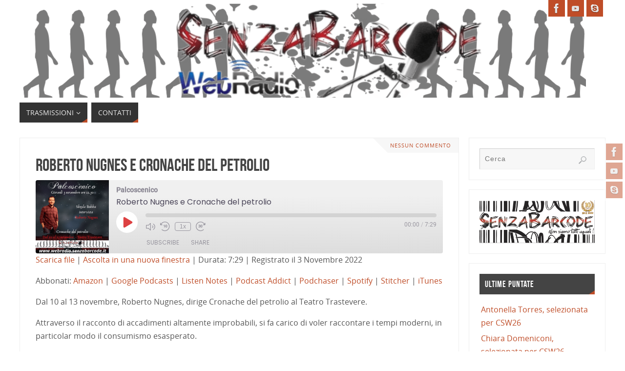

--- FILE ---
content_type: text/html; charset=UTF-8
request_url: https://webradio.senzabarcode.it/tag/cronache-del-petrolio/
body_size: 17081
content:
<!DOCTYPE html>
<html lang="it-IT">
<head>

<meta http-equiv="X-UA-Compatible" content="IE=edge,chrome=1" /><meta name="viewport" content="width=device-width, user-scalable=yes, initial-scale=1.0, minimum-scale=1.0, maximum-scale=3.0">
<meta http-equiv="Content-Type" content="text/html; charset=UTF-8" />
<link rel="profile" href="https://gmpg.org/xfn/11" />
<link rel="pingback" href="https://webradio.senzabarcode.it/xmlrpc.php" />
<meta name='robots' content='index, follow, max-image-preview:large, max-snippet:-1, max-video-preview:-1' />
	<style>img:is([sizes="auto" i], [sizes^="auto," i]) { contain-intrinsic-size: 3000px 1500px }</style>
	<!-- Jetpack Site Verification Tags -->
<meta name="google-site-verification" content="google358870956a146717" />
<meta name="msvalidate.01" content="86c8bc965a6142e49ed27f0d52f01207" />
<meta name="p:domain_verify" content="02cf59551c02c2fc30892272fa68b24f" />
<meta name="yandex-verification" content="dbd580d5aa11a43f" />

	<!-- This site is optimized with the Yoast SEO plugin v26.8 - https://yoast.com/product/yoast-seo-wordpress/ -->
	<title>Cronache del petrolio Archivi - WebRadio</title>
	<link rel="canonical" href="https://webradio.senzabarcode.it/tag/cronache-del-petrolio/" />
	<meta property="og:locale" content="it_IT" />
	<meta property="og:type" content="article" />
	<meta property="og:title" content="Cronache del petrolio Archivi - WebRadio" />
	<meta property="og:url" content="https://webradio.senzabarcode.it/tag/cronache-del-petrolio/" />
	<meta property="og:site_name" content="WebRadio" />
	<meta name="twitter:card" content="summary_large_image" />
	<meta name="twitter:site" content="@senzabarcode" />
	<script type="application/ld+json" class="yoast-schema-graph">{"@context":"https://schema.org","@graph":[{"@type":"CollectionPage","@id":"https://webradio.senzabarcode.it/tag/cronache-del-petrolio/","url":"https://webradio.senzabarcode.it/tag/cronache-del-petrolio/","name":"Cronache del petrolio Archivi - WebRadio","isPartOf":{"@id":"https://webradio.senzabarcode.it/#website"},"primaryImageOfPage":{"@id":"https://webradio.senzabarcode.it/tag/cronache-del-petrolio/#primaryimage"},"image":{"@id":"https://webradio.senzabarcode.it/tag/cronache-del-petrolio/#primaryimage"},"thumbnailUrl":"https://i0.wp.com/webradio.senzabarcode.it/wp-content/uploads/2022/10/Roberto-Nugnes.png?fit=500%2C500&ssl=1","breadcrumb":{"@id":"https://webradio.senzabarcode.it/tag/cronache-del-petrolio/#breadcrumb"},"inLanguage":"it-IT"},{"@type":"ImageObject","inLanguage":"it-IT","@id":"https://webradio.senzabarcode.it/tag/cronache-del-petrolio/#primaryimage","url":"https://i0.wp.com/webradio.senzabarcode.it/wp-content/uploads/2022/10/Roberto-Nugnes.png?fit=500%2C500&ssl=1","contentUrl":"https://i0.wp.com/webradio.senzabarcode.it/wp-content/uploads/2022/10/Roberto-Nugnes.png?fit=500%2C500&ssl=1","width":500,"height":500,"caption":"Dal 10 al 13 novembre, Roberto Nugnes, dirige Cronache del petrolio al Teatro Trastevere. I tempi del consumismo esasperato."},{"@type":"BreadcrumbList","@id":"https://webradio.senzabarcode.it/tag/cronache-del-petrolio/#breadcrumb","itemListElement":[{"@type":"ListItem","position":1,"name":"Home","item":"https://webradio.senzabarcode.it/"},{"@type":"ListItem","position":2,"name":"Cronache del petrolio"}]},{"@type":"WebSite","@id":"https://webradio.senzabarcode.it/#website","url":"https://webradio.senzabarcode.it/","name":"WebRadio","description":"La voce di SenzaBarcode","publisher":{"@id":"https://webradio.senzabarcode.it/#organization"},"potentialAction":[{"@type":"SearchAction","target":{"@type":"EntryPoint","urlTemplate":"https://webradio.senzabarcode.it/?s={search_term_string}"},"query-input":{"@type":"PropertyValueSpecification","valueRequired":true,"valueName":"search_term_string"}}],"inLanguage":"it-IT"},{"@type":"Organization","@id":"https://webradio.senzabarcode.it/#organization","name":"WebRadio SenzaBarcode","url":"https://webradio.senzabarcode.it/","logo":{"@type":"ImageObject","inLanguage":"it-IT","@id":"https://webradio.senzabarcode.it/#/schema/logo/image/","url":"https://i1.wp.com/webradio.senzabarcode.it/wp-content/uploads/2019/10/logo-tondo-webradio.png?fit=720%2C720&ssl=1","contentUrl":"https://i1.wp.com/webradio.senzabarcode.it/wp-content/uploads/2019/10/logo-tondo-webradio.png?fit=720%2C720&ssl=1","width":720,"height":720,"caption":"WebRadio SenzaBarcode"},"image":{"@id":"https://webradio.senzabarcode.it/#/schema/logo/image/"},"sameAs":["https://www.facebook.com/WebRadioSenzaBarcode","https://x.com/senzabarcode","https://www.instagram.com/senzabarcode/","https://www.linkedin.com/in/senzabarcode-non-siamo-tutti-uguali-8262445b/","https://www.youtube.com/SenzaBarcodeChanel"]}]}</script>
	<!-- / Yoast SEO plugin. -->


<link rel='dns-prefetch' href='//secure.gravatar.com' />
<link rel='dns-prefetch' href='//stats.wp.com' />
<link rel='dns-prefetch' href='//widgets.wp.com' />
<link rel='dns-prefetch' href='//s0.wp.com' />
<link rel='dns-prefetch' href='//0.gravatar.com' />
<link rel='dns-prefetch' href='//1.gravatar.com' />
<link rel='dns-prefetch' href='//2.gravatar.com' />
<link rel='dns-prefetch' href='//jetpack.wordpress.com' />
<link rel='dns-prefetch' href='//public-api.wordpress.com' />
<link rel='preconnect' href='//i0.wp.com' />
<link rel='preconnect' href='//c0.wp.com' />
<link rel="alternate" type="application/rss+xml" title="WebRadio &raquo; Feed" href="https://webradio.senzabarcode.it/feed/" />
<link rel="alternate" type="application/rss+xml" title="WebRadio &raquo; Feed dei commenti" href="https://webradio.senzabarcode.it/comments/feed/" />
<link rel="alternate" type="application/rss+xml" title="WebRadio &raquo; Cronache del petrolio Feed del tag" href="https://webradio.senzabarcode.it/tag/cronache-del-petrolio/feed/" />
<script type="text/javascript">
/* <![CDATA[ */
window._wpemojiSettings = {"baseUrl":"https:\/\/s.w.org\/images\/core\/emoji\/16.0.1\/72x72\/","ext":".png","svgUrl":"https:\/\/s.w.org\/images\/core\/emoji\/16.0.1\/svg\/","svgExt":".svg","source":{"concatemoji":"https:\/\/webradio.senzabarcode.it\/wp-includes\/js\/wp-emoji-release.min.js?ver=875ecf98f166c63999505b96da39b480"}};
/*! This file is auto-generated */
!function(s,n){var o,i,e;function c(e){try{var t={supportTests:e,timestamp:(new Date).valueOf()};sessionStorage.setItem(o,JSON.stringify(t))}catch(e){}}function p(e,t,n){e.clearRect(0,0,e.canvas.width,e.canvas.height),e.fillText(t,0,0);var t=new Uint32Array(e.getImageData(0,0,e.canvas.width,e.canvas.height).data),a=(e.clearRect(0,0,e.canvas.width,e.canvas.height),e.fillText(n,0,0),new Uint32Array(e.getImageData(0,0,e.canvas.width,e.canvas.height).data));return t.every(function(e,t){return e===a[t]})}function u(e,t){e.clearRect(0,0,e.canvas.width,e.canvas.height),e.fillText(t,0,0);for(var n=e.getImageData(16,16,1,1),a=0;a<n.data.length;a++)if(0!==n.data[a])return!1;return!0}function f(e,t,n,a){switch(t){case"flag":return n(e,"\ud83c\udff3\ufe0f\u200d\u26a7\ufe0f","\ud83c\udff3\ufe0f\u200b\u26a7\ufe0f")?!1:!n(e,"\ud83c\udde8\ud83c\uddf6","\ud83c\udde8\u200b\ud83c\uddf6")&&!n(e,"\ud83c\udff4\udb40\udc67\udb40\udc62\udb40\udc65\udb40\udc6e\udb40\udc67\udb40\udc7f","\ud83c\udff4\u200b\udb40\udc67\u200b\udb40\udc62\u200b\udb40\udc65\u200b\udb40\udc6e\u200b\udb40\udc67\u200b\udb40\udc7f");case"emoji":return!a(e,"\ud83e\udedf")}return!1}function g(e,t,n,a){var r="undefined"!=typeof WorkerGlobalScope&&self instanceof WorkerGlobalScope?new OffscreenCanvas(300,150):s.createElement("canvas"),o=r.getContext("2d",{willReadFrequently:!0}),i=(o.textBaseline="top",o.font="600 32px Arial",{});return e.forEach(function(e){i[e]=t(o,e,n,a)}),i}function t(e){var t=s.createElement("script");t.src=e,t.defer=!0,s.head.appendChild(t)}"undefined"!=typeof Promise&&(o="wpEmojiSettingsSupports",i=["flag","emoji"],n.supports={everything:!0,everythingExceptFlag:!0},e=new Promise(function(e){s.addEventListener("DOMContentLoaded",e,{once:!0})}),new Promise(function(t){var n=function(){try{var e=JSON.parse(sessionStorage.getItem(o));if("object"==typeof e&&"number"==typeof e.timestamp&&(new Date).valueOf()<e.timestamp+604800&&"object"==typeof e.supportTests)return e.supportTests}catch(e){}return null}();if(!n){if("undefined"!=typeof Worker&&"undefined"!=typeof OffscreenCanvas&&"undefined"!=typeof URL&&URL.createObjectURL&&"undefined"!=typeof Blob)try{var e="postMessage("+g.toString()+"("+[JSON.stringify(i),f.toString(),p.toString(),u.toString()].join(",")+"));",a=new Blob([e],{type:"text/javascript"}),r=new Worker(URL.createObjectURL(a),{name:"wpTestEmojiSupports"});return void(r.onmessage=function(e){c(n=e.data),r.terminate(),t(n)})}catch(e){}c(n=g(i,f,p,u))}t(n)}).then(function(e){for(var t in e)n.supports[t]=e[t],n.supports.everything=n.supports.everything&&n.supports[t],"flag"!==t&&(n.supports.everythingExceptFlag=n.supports.everythingExceptFlag&&n.supports[t]);n.supports.everythingExceptFlag=n.supports.everythingExceptFlag&&!n.supports.flag,n.DOMReady=!1,n.readyCallback=function(){n.DOMReady=!0}}).then(function(){return e}).then(function(){var e;n.supports.everything||(n.readyCallback(),(e=n.source||{}).concatemoji?t(e.concatemoji):e.wpemoji&&e.twemoji&&(t(e.twemoji),t(e.wpemoji)))}))}((window,document),window._wpemojiSettings);
/* ]]> */
</script>
<style id='wp-emoji-styles-inline-css' type='text/css'>

	img.wp-smiley, img.emoji {
		display: inline !important;
		border: none !important;
		box-shadow: none !important;
		height: 1em !important;
		width: 1em !important;
		margin: 0 0.07em !important;
		vertical-align: -0.1em !important;
		background: none !important;
		padding: 0 !important;
	}
</style>
<link rel='stylesheet' id='wp-block-library-css' href='https://c0.wp.com/c/6.8.3/wp-includes/css/dist/block-library/style.min.css' type='text/css' media='all' />
<style id='classic-theme-styles-inline-css' type='text/css'>
/*! This file is auto-generated */
.wp-block-button__link{color:#fff;background-color:#32373c;border-radius:9999px;box-shadow:none;text-decoration:none;padding:calc(.667em + 2px) calc(1.333em + 2px);font-size:1.125em}.wp-block-file__button{background:#32373c;color:#fff;text-decoration:none}
</style>
<link rel='stylesheet' id='mediaelement-css' href='https://c0.wp.com/c/6.8.3/wp-includes/js/mediaelement/mediaelementplayer-legacy.min.css' type='text/css' media='all' />
<link rel='stylesheet' id='wp-mediaelement-css' href='https://c0.wp.com/c/6.8.3/wp-includes/js/mediaelement/wp-mediaelement.min.css' type='text/css' media='all' />
<style id='jetpack-sharing-buttons-style-inline-css' type='text/css'>
.jetpack-sharing-buttons__services-list{display:flex;flex-direction:row;flex-wrap:wrap;gap:0;list-style-type:none;margin:5px;padding:0}.jetpack-sharing-buttons__services-list.has-small-icon-size{font-size:12px}.jetpack-sharing-buttons__services-list.has-normal-icon-size{font-size:16px}.jetpack-sharing-buttons__services-list.has-large-icon-size{font-size:24px}.jetpack-sharing-buttons__services-list.has-huge-icon-size{font-size:36px}@media print{.jetpack-sharing-buttons__services-list{display:none!important}}.editor-styles-wrapper .wp-block-jetpack-sharing-buttons{gap:0;padding-inline-start:0}ul.jetpack-sharing-buttons__services-list.has-background{padding:1.25em 2.375em}
</style>
<style id='global-styles-inline-css' type='text/css'>
:root{--wp--preset--aspect-ratio--square: 1;--wp--preset--aspect-ratio--4-3: 4/3;--wp--preset--aspect-ratio--3-4: 3/4;--wp--preset--aspect-ratio--3-2: 3/2;--wp--preset--aspect-ratio--2-3: 2/3;--wp--preset--aspect-ratio--16-9: 16/9;--wp--preset--aspect-ratio--9-16: 9/16;--wp--preset--color--black: #000000;--wp--preset--color--cyan-bluish-gray: #abb8c3;--wp--preset--color--white: #ffffff;--wp--preset--color--pale-pink: #f78da7;--wp--preset--color--vivid-red: #cf2e2e;--wp--preset--color--luminous-vivid-orange: #ff6900;--wp--preset--color--luminous-vivid-amber: #fcb900;--wp--preset--color--light-green-cyan: #7bdcb5;--wp--preset--color--vivid-green-cyan: #00d084;--wp--preset--color--pale-cyan-blue: #8ed1fc;--wp--preset--color--vivid-cyan-blue: #0693e3;--wp--preset--color--vivid-purple: #9b51e0;--wp--preset--color--bbp-white-100: #ffffff;--wp--preset--color--bbp-black-100: #000000;--wp--preset--gradient--vivid-cyan-blue-to-vivid-purple: linear-gradient(135deg,rgba(6,147,227,1) 0%,rgb(155,81,224) 100%);--wp--preset--gradient--light-green-cyan-to-vivid-green-cyan: linear-gradient(135deg,rgb(122,220,180) 0%,rgb(0,208,130) 100%);--wp--preset--gradient--luminous-vivid-amber-to-luminous-vivid-orange: linear-gradient(135deg,rgba(252,185,0,1) 0%,rgba(255,105,0,1) 100%);--wp--preset--gradient--luminous-vivid-orange-to-vivid-red: linear-gradient(135deg,rgba(255,105,0,1) 0%,rgb(207,46,46) 100%);--wp--preset--gradient--very-light-gray-to-cyan-bluish-gray: linear-gradient(135deg,rgb(238,238,238) 0%,rgb(169,184,195) 100%);--wp--preset--gradient--cool-to-warm-spectrum: linear-gradient(135deg,rgb(74,234,220) 0%,rgb(151,120,209) 20%,rgb(207,42,186) 40%,rgb(238,44,130) 60%,rgb(251,105,98) 80%,rgb(254,248,76) 100%);--wp--preset--gradient--blush-light-purple: linear-gradient(135deg,rgb(255,206,236) 0%,rgb(152,150,240) 100%);--wp--preset--gradient--blush-bordeaux: linear-gradient(135deg,rgb(254,205,165) 0%,rgb(254,45,45) 50%,rgb(107,0,62) 100%);--wp--preset--gradient--luminous-dusk: linear-gradient(135deg,rgb(255,203,112) 0%,rgb(199,81,192) 50%,rgb(65,88,208) 100%);--wp--preset--gradient--pale-ocean: linear-gradient(135deg,rgb(255,245,203) 0%,rgb(182,227,212) 50%,rgb(51,167,181) 100%);--wp--preset--gradient--electric-grass: linear-gradient(135deg,rgb(202,248,128) 0%,rgb(113,206,126) 100%);--wp--preset--gradient--midnight: linear-gradient(135deg,rgb(2,3,129) 0%,rgb(40,116,252) 100%);--wp--preset--font-size--small: 13px;--wp--preset--font-size--medium: 20px;--wp--preset--font-size--large: 36px;--wp--preset--font-size--x-large: 42px;--wp--preset--spacing--20: 0.44rem;--wp--preset--spacing--30: 0.67rem;--wp--preset--spacing--40: 1rem;--wp--preset--spacing--50: 1.5rem;--wp--preset--spacing--60: 2.25rem;--wp--preset--spacing--70: 3.38rem;--wp--preset--spacing--80: 5.06rem;--wp--preset--shadow--natural: 6px 6px 9px rgba(0, 0, 0, 0.2);--wp--preset--shadow--deep: 12px 12px 50px rgba(0, 0, 0, 0.4);--wp--preset--shadow--sharp: 6px 6px 0px rgba(0, 0, 0, 0.2);--wp--preset--shadow--outlined: 6px 6px 0px -3px rgba(255, 255, 255, 1), 6px 6px rgba(0, 0, 0, 1);--wp--preset--shadow--crisp: 6px 6px 0px rgba(0, 0, 0, 1);}:where(.is-layout-flex){gap: 0.5em;}:where(.is-layout-grid){gap: 0.5em;}body .is-layout-flex{display: flex;}.is-layout-flex{flex-wrap: wrap;align-items: center;}.is-layout-flex > :is(*, div){margin: 0;}body .is-layout-grid{display: grid;}.is-layout-grid > :is(*, div){margin: 0;}:where(.wp-block-columns.is-layout-flex){gap: 2em;}:where(.wp-block-columns.is-layout-grid){gap: 2em;}:where(.wp-block-post-template.is-layout-flex){gap: 1.25em;}:where(.wp-block-post-template.is-layout-grid){gap: 1.25em;}.has-black-color{color: var(--wp--preset--color--black) !important;}.has-cyan-bluish-gray-color{color: var(--wp--preset--color--cyan-bluish-gray) !important;}.has-white-color{color: var(--wp--preset--color--white) !important;}.has-pale-pink-color{color: var(--wp--preset--color--pale-pink) !important;}.has-vivid-red-color{color: var(--wp--preset--color--vivid-red) !important;}.has-luminous-vivid-orange-color{color: var(--wp--preset--color--luminous-vivid-orange) !important;}.has-luminous-vivid-amber-color{color: var(--wp--preset--color--luminous-vivid-amber) !important;}.has-light-green-cyan-color{color: var(--wp--preset--color--light-green-cyan) !important;}.has-vivid-green-cyan-color{color: var(--wp--preset--color--vivid-green-cyan) !important;}.has-pale-cyan-blue-color{color: var(--wp--preset--color--pale-cyan-blue) !important;}.has-vivid-cyan-blue-color{color: var(--wp--preset--color--vivid-cyan-blue) !important;}.has-vivid-purple-color{color: var(--wp--preset--color--vivid-purple) !important;}.has-black-background-color{background-color: var(--wp--preset--color--black) !important;}.has-cyan-bluish-gray-background-color{background-color: var(--wp--preset--color--cyan-bluish-gray) !important;}.has-white-background-color{background-color: var(--wp--preset--color--white) !important;}.has-pale-pink-background-color{background-color: var(--wp--preset--color--pale-pink) !important;}.has-vivid-red-background-color{background-color: var(--wp--preset--color--vivid-red) !important;}.has-luminous-vivid-orange-background-color{background-color: var(--wp--preset--color--luminous-vivid-orange) !important;}.has-luminous-vivid-amber-background-color{background-color: var(--wp--preset--color--luminous-vivid-amber) !important;}.has-light-green-cyan-background-color{background-color: var(--wp--preset--color--light-green-cyan) !important;}.has-vivid-green-cyan-background-color{background-color: var(--wp--preset--color--vivid-green-cyan) !important;}.has-pale-cyan-blue-background-color{background-color: var(--wp--preset--color--pale-cyan-blue) !important;}.has-vivid-cyan-blue-background-color{background-color: var(--wp--preset--color--vivid-cyan-blue) !important;}.has-vivid-purple-background-color{background-color: var(--wp--preset--color--vivid-purple) !important;}.has-black-border-color{border-color: var(--wp--preset--color--black) !important;}.has-cyan-bluish-gray-border-color{border-color: var(--wp--preset--color--cyan-bluish-gray) !important;}.has-white-border-color{border-color: var(--wp--preset--color--white) !important;}.has-pale-pink-border-color{border-color: var(--wp--preset--color--pale-pink) !important;}.has-vivid-red-border-color{border-color: var(--wp--preset--color--vivid-red) !important;}.has-luminous-vivid-orange-border-color{border-color: var(--wp--preset--color--luminous-vivid-orange) !important;}.has-luminous-vivid-amber-border-color{border-color: var(--wp--preset--color--luminous-vivid-amber) !important;}.has-light-green-cyan-border-color{border-color: var(--wp--preset--color--light-green-cyan) !important;}.has-vivid-green-cyan-border-color{border-color: var(--wp--preset--color--vivid-green-cyan) !important;}.has-pale-cyan-blue-border-color{border-color: var(--wp--preset--color--pale-cyan-blue) !important;}.has-vivid-cyan-blue-border-color{border-color: var(--wp--preset--color--vivid-cyan-blue) !important;}.has-vivid-purple-border-color{border-color: var(--wp--preset--color--vivid-purple) !important;}.has-vivid-cyan-blue-to-vivid-purple-gradient-background{background: var(--wp--preset--gradient--vivid-cyan-blue-to-vivid-purple) !important;}.has-light-green-cyan-to-vivid-green-cyan-gradient-background{background: var(--wp--preset--gradient--light-green-cyan-to-vivid-green-cyan) !important;}.has-luminous-vivid-amber-to-luminous-vivid-orange-gradient-background{background: var(--wp--preset--gradient--luminous-vivid-amber-to-luminous-vivid-orange) !important;}.has-luminous-vivid-orange-to-vivid-red-gradient-background{background: var(--wp--preset--gradient--luminous-vivid-orange-to-vivid-red) !important;}.has-very-light-gray-to-cyan-bluish-gray-gradient-background{background: var(--wp--preset--gradient--very-light-gray-to-cyan-bluish-gray) !important;}.has-cool-to-warm-spectrum-gradient-background{background: var(--wp--preset--gradient--cool-to-warm-spectrum) !important;}.has-blush-light-purple-gradient-background{background: var(--wp--preset--gradient--blush-light-purple) !important;}.has-blush-bordeaux-gradient-background{background: var(--wp--preset--gradient--blush-bordeaux) !important;}.has-luminous-dusk-gradient-background{background: var(--wp--preset--gradient--luminous-dusk) !important;}.has-pale-ocean-gradient-background{background: var(--wp--preset--gradient--pale-ocean) !important;}.has-electric-grass-gradient-background{background: var(--wp--preset--gradient--electric-grass) !important;}.has-midnight-gradient-background{background: var(--wp--preset--gradient--midnight) !important;}.has-small-font-size{font-size: var(--wp--preset--font-size--small) !important;}.has-medium-font-size{font-size: var(--wp--preset--font-size--medium) !important;}.has-large-font-size{font-size: var(--wp--preset--font-size--large) !important;}.has-x-large-font-size{font-size: var(--wp--preset--font-size--x-large) !important;}
:where(.wp-block-post-template.is-layout-flex){gap: 1.25em;}:where(.wp-block-post-template.is-layout-grid){gap: 1.25em;}
:where(.wp-block-columns.is-layout-flex){gap: 2em;}:where(.wp-block-columns.is-layout-grid){gap: 2em;}
:root :where(.wp-block-pullquote){font-size: 1.5em;line-height: 1.6;}
</style>
<link rel='stylesheet' id='wp-date-remover-css' href='//webradio.senzabarcode.it/wp-content/plugins/wp-date-remover/public/css/wp-date-remover-public.css?ver=1.0.0' type='text/css' media='all' />
<link rel='stylesheet' id='cmplz-general-css' href='//webradio.senzabarcode.it/wp-content/cache/wpfc-minified/13n01r1c/40k3x.css' type='text/css' media='all' />
<link rel='stylesheet' id='parabola-fonts-css' href='//webradio.senzabarcode.it/wp-content/cache/wpfc-minified/q2v31ya/bkjg8.css' type='text/css' media='all' />
<link rel='stylesheet' id='parabola-style-css' href='//webradio.senzabarcode.it/wp-content/cache/wpfc-minified/jylty68d/bkjg8.css' type='text/css' media='all' />
<style id='parabola-style-inline-css' type='text/css'>
#header, #main, .topmenu, #colophon, #footer2-inner { max-width: 1200px; } #container.one-column { } #container.two-columns-right #secondary { width:280px; float:right; } #container.two-columns-right #content { width:900px; float:left; } /*fallback*/ #container.two-columns-right #content { width:calc(100% - 300px); float:left; } #container.two-columns-left #primary { width:280px; float:left; } #container.two-columns-left #content { width:900px; float:right; } /*fallback*/ #container.two-columns-left #content { width:-moz-calc(100% - 300px); float:right; width:-webkit-calc(100% - 300px); width:calc(100% - 300px); } #container.three-columns-right .sidey { width:140px; float:left; } #container.three-columns-right #primary { margin-left:20px; margin-right:20px; } #container.three-columns-right #content { width:880px; float:left; } /*fallback*/ #container.three-columns-right #content { width:-moz-calc(100% - 320px); float:left; width:-webkit-calc(100% - 320px); width:calc(100% - 320px);} #container.three-columns-left .sidey { width:140px; float:left; } #container.three-columns-left #secondary {margin-left:20px; margin-right:20px; } #container.three-columns-left #content { width:880px; float:right;} /*fallback*/ #container.three-columns-left #content { width:-moz-calc(100% - 320px); float:right; width:-webkit-calc(100% - 320px); width:calc(100% - 320px); } #container.three-columns-sided .sidey { width:140px; float:left; } #container.three-columns-sided #secondary { float:right; } #container.three-columns-sided #content { width:880px; float:right; /*fallback*/ width:-moz-calc(100% - 320px); float:right; width:-webkit-calc(100% - 320px); float:right; width:calc(100% - 320px); float:right; margin: 0 160px 0 -1200px; } body { font-family: "Open Sans"; } #content h1.entry-title a, #content h2.entry-title a, #content h1.entry-title , #content h2.entry-title, #frontpage .nivo-caption h3, .column-header-image, .column-header-noimage, .columnmore { font-family: "Bebas Neue"; } .widget-title, .widget-title a { line-height: normal; font-family: "Bebas Neue"; } .entry-content h1, .entry-content h2, .entry-content h3, .entry-content h4, .entry-content h5, .entry-content h6, h3#comments-title, #comments #reply-title { font-family: "Yanone Kaffeesatz Regular"; } #site-title span a { font-family: "Bebas Neue"; } #access ul li a, #access ul li a span { font-family: "Open Sans"; } body { color: #555555; background-color: #F3F3EE } a { color: #BF4D28; } a:hover { color: #E6AC27; } #header-full { background-color: #FFFFFF; } #site-title span a { color:#BF4D28; } #site-description { color:#999999; } .socials a { background-color: #BF4D28; } .socials .socials-hover { background-color: #333333; } .breadcrumbs:before { border-color: transparent transparent transparent #555555; } #access a, #nav-toggle span { color: #EEEEEE; background-color: #333333; } @media (max-width: 650px) { #access, #nav-toggle { background-color: #333333; } } #access a:hover { color: #E6AC27; background-color: #444444; } #access > .menu > ul > li > a:after, #access > .menu > ul ul:after { border-color: transparent transparent #BF4D28 transparent; } #access ul li:hover a:after { border-bottom-color:#E6AC27;} #access ul li.current_page_item > a, #access ul li.current-menu-item > a, /*#access ul li.current_page_parent > a, #access ul li.current-menu-parent > a,*/ #access ul li.current_page_ancestor > a, #access ul li.current-menu-ancestor > a { color: #FFFFFF; background-color: #000000; } #access ul li.current_page_item > a:hover, #access ul li.current-menu-item > a:hover, /*#access ul li.current_page_parent > a:hover, #access ul li.current-menu-parent > a:hover,*/ #access ul li.current_page_ancestor > a:hover, #access ul li.current-menu-ancestor > a:hover { color: #E6AC27; } #access ul ul { box-shadow: 3px 3px 0 rgba(102,102,102,0.3); } .topmenu ul li a { color: ; } .topmenu ul li a:after { border-color: #BF4D28 transparent transparent transparent; } .topmenu ul li a:hover:after {border-top-color:#E6AC27} .topmenu ul li a:hover { color: #BF4D28; background-color: ; } div.post, div.page, div.hentry, div.product, div[class^='post-'], #comments, .comments, .column-text, .column-image, #srights, #slefts, #front-text3, #front-text4, .page-title, .page-header, article.post, article.page, article.hentry, .contentsearch, #author-info, #nav-below, .yoyo > li, .woocommerce #mainwoo { background-color: #FFFFFF; } div.post, div.page, div.hentry, .sidey .widget-container, #comments, .commentlist .comment-body, article.post, article.page, article.hentry, #nav-below, .page-header, .yoyo > li, #front-text3, #front-text4 { border-color: #EEEEEE; } #author-info, #entry-author-info { border-color: #F7F7F7; } #entry-author-info #author-avatar, #author-info #author-avatar { border-color: #EEEEEE; } article.sticky:hover { border-color: rgba(230,172,39,.6); } .sidey .widget-container { color: #333333; background-color: #FFFFFF; } .sidey .widget-title { color: #FFFFFF; background-color: #444444; } .sidey .widget-title:after { border-color: transparent transparent #BF4D28; } .sidey .widget-container a { color: #BF4D28; } .sidey .widget-container a:hover { color: #E6AC27; } .entry-content h1, .entry-content h2, .entry-content h3, .entry-content h4, .entry-content h5, .entry-content h6 { color: #444444; } .entry-title, .entry-title a, .page-title { color: #444444; } .entry-title a:hover { color: #000000; } #content h3.entry-format { color: #EEEEEE; background-color: #333333; border-color: #333333; } #content h3.entry-format { color: #EEEEEE; background-color: #333333; border-color: #333333; } .comments-link { background-color: #F7F7F7; } .comments-link:before { border-color: #F7F7F7 transparent transparent; } #footer { color: #AAAAAA; background-color: #1A1917; } #footer2 { color: #AAAAAA; background-color: #131211; border-color:rgba(255,255,255,.1); } #footer a { color: #BF4D28; } #footer a:hover { color: #E6AC27; } #footer2 a { color: #BF4D28; } #footer2 a:hover { color: #E6AC27; } #footer .widget-container { color: #333333; background-color: #FFFFFF; } #footer .widget-title { color: #FFFFFF; background-color: #444444; } #footer .widget-title:after { border-color: transparent transparent #BF4D28; } .footermenu ul li a:after { border-color: transparent transparent #BF4D28 transparent; } a.continue-reading-link { color:#EEEEEE !important; background:#333333; border-color:#EEEEEE; } a.continue-reading-link:hover { background-color:#BF4D28; } .button, #respond .form-submit input#submit { background-color: #F7F7F7; border-color: #EEEEEE; } .button:hover, #respond .form-submit input#submit:hover { border-color: #CCCCCC; } .entry-content tr th, .entry-content thead th { color: #FFFFFF; background-color: #444444; } .entry-content fieldset, .entry-content tr td { border-color: #CCCCCC; } hr { background-color: #CCCCCC; } input[type="text"], input[type="password"], input[type="email"], textarea, select, input[type="color"],input[type="date"],input[type="datetime"],input[type="datetime-local"],input[type="month"],input[type="number"],input[type="range"], input[type="search"],input[type="tel"],input[type="time"],input[type="url"],input[type="week"] { background-color: #F7F7F7; border-color: #CCCCCC #EEEEEE #EEEEEE #CCCCCC; color: #555555; } input[type="submit"], input[type="reset"] { color: #555555; background-color: #F7F7F7; border-color: #EEEEEE;} input[type="text"]:hover, input[type="password"]:hover, input[type="email"]:hover, textarea:hover, input[type="color"]:hover, input[type="date"]:hover, input[type="datetime"]:hover, input[type="datetime-local"]:hover, input[type="month"]:hover, input[type="number"]:hover, input[type="range"]:hover, input[type="search"]:hover, input[type="tel"]:hover, input[type="time"]:hover, input[type="url"]:hover, input[type="week"]:hover { background-color: rgb(247,247,247); background-color: rgba(247,247,247,0.4); } .entry-content code { border-color: #CCCCCC; background-color: #F7F7F7; } .entry-content pre { background-color: #F7F7F7; } .entry-content blockquote { border-color: #BF4D28; background-color: #F7F7F7; } abbr, acronym { border-color: #555555; } span.edit-link { color: #555555; background-color: #EEEEEE; border-color: #F7F7F7; } .meta-border .entry-meta span, .meta-border .entry-utility span.bl_posted { border-color: #F7F7F7; } .meta-accented .entry-meta span, .meta-accented .entry-utility span.bl_posted { background-color: #EEEEEE; border-color: #F7F7F7; } .comment-meta a { color: #999999; } .comment-author { background-color: #F7F7F7; } .comment-details:after { border-color: transparent transparent transparent #F7F7F7; } .comment:hover > div > .comment-author { background-color: #EEEEEE; } .comment:hover > div > .comment-author .comment-details:after { border-color: transparent transparent transparent #EEEEEE; } #respond .form-allowed-tags { color: #999999; } .comment .reply a { border-color: #EEEEEE; color: #555555;} .comment .reply a:hover { background-color: #EEEEEE } .nav-next a:hover, .nav-previous a:hover {background: #F7F7F7} .pagination .current { font-weight: bold; } .pagination span, .pagination a { background-color: #FFFFFF; } .pagination a:hover { background-color: #333333;color:#BF4D28} .page-link em {background-color: #333333; color:#BF4D28;} .page-link a em {color:#E6AC27;} .page-link a:hover em {background-color:#444444;} #searchform input[type="text"] {color:#999999;} #toTop {border-color:transparent transparent #131211;} #toTop:after {border-color:transparent transparent #FFFFFF;} #toTop:hover:after {border-bottom-color:#BF4D28;} .caption-accented .wp-caption { background-color:rgb(191,77,40); background-color:rgba(191,77,40,0.8); color:#FFFFFF} .meta-themed .entry-meta span { color: #999999; background-color: #F7F7F7; border-color: #EEEEEE; } .meta-themed .entry-meta span:hover { background-color: #EEEEEE; } .meta-themed .entry-meta span a:hover { color: #555555; } .entry-content, .entry-summary, #front-text3, #front-text4 { text-align:Default ; } html { font-size:16px; line-height:1.7em; } #content h1.entry-title, #content h2.entry-title { font-size:36px ;} .widget-title, .widget-title a { font-size:18px ;} .entry-content h1 { font-size: 2.676em; } #frontpage h1 { font-size: 2.076em; } .entry-content h2 { font-size: 2.352em; } #frontpage h2 { font-size: 1.752em; } .entry-content h3 { font-size: 2.028em; } #frontpage h3 { font-size: 1.428em; } .entry-content h4 { font-size: 1.704em; } #frontpage h4 { font-size: 1.104em; } .entry-content h5 { font-size: 1.38em; } #frontpage h5 { font-size: 0.78em; } .entry-content h6 { font-size: 1.056em; } #frontpage h6 { font-size: 0.456em; } #site-title span a { font-size:48px ;} #access ul li a { font-size:14px ;} #access ul ul ul a {font-size:12px;} .nocomments, .nocomments2 {display:none;} #header-container > div:first-child { margin:40px 0 0 0px;} .page h1.entry-title, .home .page h2.entry-title { display:none; } header.page-header, .archive h1.page-title { display:none; } .entry-content p, .entry-content ul, .entry-content ol, .entry-content dd, .entry-content pre, .entry-content hr, .commentlist p { margin-bottom: 1.0em; } #header-widget-area { width: 33%; } #branding { height:200px; } @media (max-width: 800px) { #content h1.entry-title, #content h2.entry-title { font-size:34.2px ; } #site-title span a { font-size:43.2px;} } @media (max-width: 650px) { #content h1.entry-title, #content h2.entry-title {font-size:32.4px ;} #site-title span a { font-size:38.4px;} } @media (max-width: 480px) { #site-title span a { font-size:28.8px;} } 
</style>
<link rel='stylesheet' id='parabola-mobile-css' href='//webradio.senzabarcode.it/wp-content/cache/wpfc-minified/k0lt75h1/bkjg8.css' type='text/css' media='all' />
<link rel='stylesheet' id='jetpack_likes-css' href='https://c0.wp.com/p/jetpack/15.4/modules/likes/style.css' type='text/css' media='all' />
<link rel='stylesheet' id='wp-add-custom-css-css' href='//webradio.senzabarcode.it/wp-content/cache/wpfc-minified/2mw399d9/fggqk.css' type='text/css' media='all' />
<script type="text/javascript" src="https://webradio.senzabarcode.it/wp-content/plugins/google-analytics-for-wordpress/assets/js/frontend-gtag.min.js?ver=9.9.0" id="monsterinsights-frontend-script-js" async="async" data-wp-strategy="async"></script>
<script data-cfasync="false" data-wpfc-render="false" type="text/javascript" id='monsterinsights-frontend-script-js-extra'>/* <![CDATA[ */
var monsterinsights_frontend = {"js_events_tracking":"true","download_extensions":"doc,pdf,ppt,zip,xls,docx,pptx,xlsx","inbound_paths":"[{\"path\":\"\\\/go\\\/\",\"label\":\"affiliate\"},{\"path\":\"\\\/recommend\\\/\",\"label\":\"affiliate\"}]","home_url":"https:\/\/webradio.senzabarcode.it","hash_tracking":"false","v4_id":"G-FXPDC6GHFM"};/* ]]> */
</script>
<script type="text/javascript" src="https://c0.wp.com/c/6.8.3/wp-includes/js/jquery/jquery.min.js" id="jquery-core-js"></script>
<script type="text/javascript" src="https://c0.wp.com/c/6.8.3/wp-includes/js/jquery/jquery-migrate.min.js" id="jquery-migrate-js"></script>
<script type="text/javascript" src="https://webradio.senzabarcode.it/wp-content/plugins/wp-date-remover/public/js/wp-date-remover-public.js?ver=1.0.0" id="wp-date-remover-js"></script>
<script type="text/javascript" id="parabola-frontend-js-extra">
/* <![CDATA[ */
var parabola_settings = {"masonry":"0","magazine":"0","mobile":"1","fitvids":"1"};
/* ]]> */
</script>
<script type="text/javascript" src="https://webradio.senzabarcode.it/wp-content/themes/parabola/js/frontend.js?ver=2.4.2" id="parabola-frontend-js"></script>
<link rel="https://api.w.org/" href="https://webradio.senzabarcode.it/wp-json/" /><link rel="alternate" title="JSON" type="application/json" href="https://webradio.senzabarcode.it/wp-json/wp/v2/tags/760" /><link rel="EditURI" type="application/rsd+xml" title="RSD" href="https://webradio.senzabarcode.it/xmlrpc.php?rsd" />

<link rel="alternate" type="application/rss+xml" title="Feed RSS del podcast" href="https://webradio.senzabarcode.it/feed/podcast" />

	<style>img#wpstats{display:none}</style>
		<style type="text/css" id="custom-background-css">
body.custom-background { background-color: #ffffff; }
</style>
	<link rel="icon" href="https://i0.wp.com/webradio.senzabarcode.it/wp-content/uploads/2019/10/cropped-evolution-4.png?fit=32%2C32&#038;ssl=1" sizes="32x32" />
<link rel="icon" href="https://i0.wp.com/webradio.senzabarcode.it/wp-content/uploads/2019/10/cropped-evolution-4.png?fit=192%2C192&#038;ssl=1" sizes="192x192" />
<link rel="apple-touch-icon" href="https://i0.wp.com/webradio.senzabarcode.it/wp-content/uploads/2019/10/cropped-evolution-4.png?fit=180%2C180&#038;ssl=1" />
<meta name="msapplication-TileImage" content="https://i0.wp.com/webradio.senzabarcode.it/wp-content/uploads/2019/10/cropped-evolution-4.png?fit=270%2C270&#038;ssl=1" />
<!--[if lt IE 9]>
<script>
document.createElement('header');
document.createElement('nav');
document.createElement('section');
document.createElement('article');
document.createElement('aside');
document.createElement('footer');
</script>
<![endif]-->
</head>
<body data-rsssl=1 data-cmplz=1 class="archive tag tag-cronache-del-petrolio tag-760 custom-background wp-custom-logo wp-theme-parabola parabola-image-one caption-light meta-light parabola_triagles parabola-menu-left">

<div id="toTop"> </div>
<div id="wrapper" class="hfeed">

<div class="socials" id="srights">
			<a  target="_blank"  rel="nofollow" href="https://www.facebook.com/WebRadioSenzaBarcode"
			class="socialicons social-Facebook" title="Facebook">
				<img alt="Facebook" src="https://webradio.senzabarcode.it/wp-content/themes/parabola/images/socials/Facebook.png" />
			</a>
			<a  target="_blank"  rel="nofollow" href="https://www.youtube.com/user/SenzaBarcodeChanel"
			class="socialicons social-YouTube" title="YouTube">
				<img alt="YouTube" src="https://webradio.senzabarcode.it/wp-content/themes/parabola/images/socials/YouTube.png" />
			</a>
			<a  rel="nofollow" href="callto://"
			class="socialicons social-Skype" title="Skype">
				<img alt="Skype" src="https://webradio.senzabarcode.it/wp-content/themes/parabola/images/socials/Skype.png" />
			</a></div>
<div id="header-full">

<header id="header">


		<div id="masthead">

			<div id="branding" role="banner" >

				<img id="bg_image" alt="WebRadio" title="WebRadio" src="https://webradio.senzabarcode.it/wp-content/uploads/2019/10/cropped-banner1800x310-4.png"  /><div id="header-container">
<div class="socials" id="sheader">
			<a  target="_blank"  rel="nofollow" href="https://www.facebook.com/WebRadioSenzaBarcode"
			class="socialicons social-Facebook" title="Facebook">
				<img alt="Facebook" src="https://webradio.senzabarcode.it/wp-content/themes/parabola/images/socials/Facebook.png" />
			</a>
			<a  target="_blank"  rel="nofollow" href="https://www.youtube.com/user/SenzaBarcodeChanel"
			class="socialicons social-YouTube" title="YouTube">
				<img alt="YouTube" src="https://webradio.senzabarcode.it/wp-content/themes/parabola/images/socials/YouTube.png" />
			</a>
			<a  rel="nofollow" href="callto://"
			class="socialicons social-Skype" title="Skype">
				<img alt="Skype" src="https://webradio.senzabarcode.it/wp-content/themes/parabola/images/socials/Skype.png" />
			</a></div></div>								<div style="clear:both;"></div>

			</div><!-- #branding -->
			<a id="nav-toggle"><span>&nbsp;</span></a>
			
			<nav id="access" class="jssafe" role="navigation">

					<div class="skip-link screen-reader-text"><a href="#content" title="Vai al contenuto">Vai al contenuto</a></div>
	<div class="menu"><ul id="prime_nav" class="menu"><li id="menu-item-89" class="menu-item menu-item-type-post_type menu-item-object-post menu-item-has-children menu-item-89"><a href="https://webradio.senzabarcode.it/palinsesto/"><span>Trasmissioni</span></a>
<ul class="sub-menu">
	<li id="menu-item-85" class="menu-item menu-item-type-custom menu-item-object-custom menu-item-home menu-item-85"><a href="https://webradio.senzabarcode.it/"><span>Home</span></a></li>
	<li id="menu-item-526" class="menu-item menu-item-type-taxonomy menu-item-object-series menu-item-526"><a href="https://webradio.senzabarcode.it/series/disputandum/"><span>Disputandum</span></a></li>
	<li id="menu-item-978" class="menu-item menu-item-type-taxonomy menu-item-object-series menu-item-978"><a href="https://webradio.senzabarcode.it/series/associazione-culturale-senzabarcode/"><span>Associazione culturale SenzaBarcode</span></a></li>
	<li id="menu-item-2234" class="menu-item menu-item-type-taxonomy menu-item-object-series menu-item-2234"><a href="https://webradio.senzabarcode.it/series/il-giudice-di-pinocchio/"><span>Il giudice di Pinocchio</span></a></li>
	<li id="menu-item-529" class="menu-item menu-item-type-taxonomy menu-item-object-series menu-item-529"><a href="https://webradio.senzabarcode.it/series/ilgustoconcandyvalentino/"><span>Il gusto con Candy Valentino</span></a></li>
	<li id="menu-item-1637" class="menu-item menu-item-type-taxonomy menu-item-object-series menu-item-1637"><a href="https://webradio.senzabarcode.it/series/legalquette/"><span>LegalQuette</span></a></li>
	<li id="menu-item-523" class="menu-item menu-item-type-taxonomy menu-item-object-series menu-item-523"><a href="https://webradio.senzabarcode.it/series/palcoscenico/"><span>Palcoscenico</span></a></li>
	<li id="menu-item-479" class="menu-item menu-item-type-taxonomy menu-item-object-series menu-item-479"><a href="https://webradio.senzabarcode.it/series/disabilitaebenessere/"><span>Disabilità e Benessere</span></a></li>
	<li id="menu-item-525" class="menu-item menu-item-type-taxonomy menu-item-object-series menu-item-525"><a href="https://webradio.senzabarcode.it/series/pyros/"><span>Pyros, il fuoco della cultura</span></a></li>
</ul>
</li>
<li id="menu-item-4729" class="menu-item menu-item-type-post_type menu-item-object-post menu-item-4729"><a href="https://webradio.senzabarcode.it/contatti/"><span>Contatti</span></a></li>
</ul></div>
			</nav><!-- #access -->

		</div><!-- #masthead -->

	<div style="clear:both;height:1px;width:1px;"> </div>

</header><!-- #header -->
</div><!-- #header-full -->
<div id="main">
	<div  id="forbottom" >
		
		<div style="clear:both;"> </div>

		
		<section id="container" class="two-columns-right">
	
			<div id="content" role="main">
						
			
				<header class="page-header">
					<h1 class="page-title">Tag: <span>Cronache del petrolio</span></h1>									</header>
				
				<div class="content-masonry">
								
					
	<article id="post-3935" class="post-3935 podcast type-podcast status-publish has-post-thumbnail hentry tag-cronache-del-petrolio tag-roberto-nugnes series-palcoscenico">
				<div class="comments-link"><a href="https://webradio.senzabarcode.it/podcast/roberto-nugnes/#respond">Nessun commento</a></div>		<header class="entry-header">			
			<h2 class="entry-title">
				<a href="https://webradio.senzabarcode.it/podcast/roberto-nugnes/" title="Permalink a Roberto Nugnes e Cronache del petrolio" rel="bookmark">Roberto Nugnes e Cronache del petrolio</a>
			</h2>
			
		
		</header><!-- .entry-header -->
			  
						
												<div class="entry-content">
						<div class="podcast_player"><div id="3319723218" class="castos-player light-mode " tabindex="0" data-episode="3935" data-player_id="3319723218">
	<div class="player">
		<div class="player__main">
			<div class="player__artwork player__artwork-3935">
				<img decoding="async" src="https://i0.wp.com/webradio.senzabarcode.it/wp-content/uploads/2022/10/Roberto-Nugnes.png?resize=150%2C150&amp;ssl=1"
					 alt="Dal 10 al 13 novembre, Roberto Nugnes, dirige Cronache del petrolio al Teatro Trastevere. I tempi del consumismo esasperato."
					 title="Palcoscenico">
			</div>
			<div class="player__body">
				<div class="currently-playing">
					<div class="show player__podcast-title">
						Palcoscenico					</div>
					<div class="episode-title player__episode-title">Roberto Nugnes e Cronache del petrolio</div>
				</div>
				<div class="play-progress">
					<div class="play-pause-controls">
						<button title="Play" aria-label="Play Episode" aria-pressed="false" class="play-btn">
							<span class="screen-reader-text">Play Episode</span>
						</button>
						<button title="Pause" aria-label="Pause Episode" aria-pressed="false" class="pause-btn hide">
							<span class="screen-reader-text">Pause Episode</span>
						</button>
						<img decoding="async" src="https://webradio.senzabarcode.it/wp-content/plugins/seriously-simple-podcasting/assets/css/images/player/images/icon-loader.svg" alt="Loading" class="ssp-loader hide"/>
					</div>
					<div>
						<audio preload="none" class="clip clip-3935">
							<source src="https://webradio.senzabarcode.it/podcast-player/3935/roberto-nugnes.mp3">
						</audio>
						<div class="ssp-progress" role="progressbar" title="Seek" aria-valuenow="0" aria-valuemin="0" aria-valuemax="449">
							<span class="progress__filled"></span>
						</div>
						<div class="ssp-playback playback">
							<div class="playback__controls">
								<button class="player-btn player-btn__volume" title="Mute/Unmute">
									<span class="screen-reader-text">Mute/Unmute Episode</span>
								</button>
								<button data-skip="-10" class="player-btn player-btn__rwd" title="Rewind 10 seconds">
									<span class="screen-reader-text">Rewind 10 Seconds</span>
								</button>
								<button data-speed="1" class="player-btn player-btn__speed" title="Playback Speed" aria-label="Playback Speed">1x</button>
								<button data-skip="30" class="player-btn player-btn__fwd" title="Fast Forward 30 seconds">
									<span class="screen-reader-text">Fast Forward 30 seconds</span>
								</button>
							</div>
							<div class="playback__timers">
								<time class="ssp-timer">00:00</time>
								<span>/</span>
								<!-- We need actual duration here from the server -->
								<time class="ssp-duration" datetime="PT0H7M29S">7:29</time>
							</div>
						</div>
					</div>
				</div>
									<nav class="player-panels-nav">
													<button class="subscribe-btn" id="subscribe-btn-3935" title="Subscribe">Subscribe</button>
																			<button class="share-btn" id="share-btn-3935" title="Share">Share</button>
											</nav>
							</div>
		</div>
	</div>
			<div class="player-panels player-panels-3935">
							<div class="subscribe player-panel subscribe-3935">
					<div class="close-btn close-btn-3935">
						<span></span>
						<span></span>
					</div>
					<div class="panel__inner">
						<div class="subscribe-icons">
																								<a href="https://www.amazon.com/Palcoscenico-La-magia-del-Teatro/dp/B08K5927W6/ref=sr_1_1?dchild=1&#038;keywords=palcoscenico&#038;qid=1624612103&#038;s=audible&#038;sr=1-1" target="_blank" rel="noopener noreferrer"
									   class="amazon"
									   title="Subscribe on  Amazon">
										<span></span>
										Amazon									</a>
																																<a href="https://podcasts.google.com/feed/aHR0cHM6Ly93ZWJyYWRpby5zZW56YWJhcmNvZGUuaXQvZmVlZC9wb2RjYXN0L3BhbGNvc2Nlbmljbw?sa=X&#038;ved=0CBUQ27cFahcKEwjov6XUt7LxAhUAAAAAHQAAAAAQAg" target="_blank" rel="noopener noreferrer"
									   class="google_podcasts"
									   title="Subscribe on  Google Podcasts">
										<span></span>
										Google Podcasts									</a>
																																<a href="https://www.listennotes.com/podcasts/palcoscenico-sheyla-bobba--lMXEK0ukWc/" target="_blank" rel="noopener noreferrer"
									   class="listen_notes"
									   title="Subscribe on  Listen Notes">
										<span></span>
										Listen Notes									</a>
																																<a href="https://podcastaddict.com/podcast/3352393" target="_blank" rel="noopener noreferrer"
									   class="podcast_addict"
									   title="Subscribe on  Podcast Addict">
										<span></span>
										Podcast Addict									</a>
																																<a href="https://www.podchaser.com/podcasts/palcoscenico-1901280" target="_blank" rel="noopener noreferrer"
									   class="podchaser"
									   title="Subscribe on  Podchaser">
										<span></span>
										Podchaser									</a>
																																															<a href="https://open.spotify.com/show/0HTKVSbtElPGpqLzkgSlRh" target="_blank" rel="noopener noreferrer"
									   class="spotify"
									   title="Subscribe on  Spotify">
										<span></span>
										Spotify									</a>
																																<a href="https://www.stitcher.com/show/palcoscenico" target="_blank" rel="noopener noreferrer"
									   class="stitcher"
									   title="Subscribe on  Stitcher">
										<span></span>
										Stitcher									</a>
																																																														<a href="https://podcasts.apple.com/it/podcast/palcoscenico/id1569637433" target="_blank" rel="noopener noreferrer"
									   class="itunes"
									   title="Subscribe on  iTunes">
										<span></span>
										iTunes									</a>
																					</div>
						<div class="player-panel-row" aria-label="RSS Feed URL">
							<div class="title">RSS Feed</div>
							<div>
								<input value="https://webradio.senzabarcode.it/feed/podcast/palcoscenico" class="input-rss input-rss-3935" title="RSS Feed URL" readonly />
							</div>
							<button class="copy-rss copy-rss-3935" title="Copy RSS Feed URL" aria-label="Copy RSS Feed URL"></button>
						</div>
					</div>
				</div>
										<div class="share share-3935 player-panel">
					<div class="close-btn close-btn-3935">
						<span></span>
						<span></span>
					</div>
					<div class="player-panel-row">
						<div class="title">
							Share						</div>
						<div class="icons-holder">
							<a href="https://www.facebook.com/sharer/sharer.php?u=https://webradio.senzabarcode.it/podcast/roberto-nugnes/&t=Roberto Nugnes e Cronache del petrolio"
							   target="_blank" rel="noopener noreferrer" class="share-icon facebook" title="Share on Facebook">
								<span></span>
							</a>
							<a href="https://twitter.com/intent/tweet?text=https://webradio.senzabarcode.it/podcast/roberto-nugnes/&url=Roberto Nugnes e Cronache del petrolio"
							   target="_blank" rel="noopener noreferrer" class="share-icon twitter" title="Share on Twitter">
								<span></span>
							</a>
							<a href="https://webradio.senzabarcode.it/podcast-player/3935/roberto-nugnes.mp3"
							   target="_blank" rel="noopener noreferrer" class="share-icon download" title="Download" download>
								<span></span>
							</a>
						</div>
					</div>
					<div class="player-panel-row">
						<div class="title">
							Link						</div>
						<div>
							<input value="https://webradio.senzabarcode.it/podcast/roberto-nugnes/" class="input-link input-link-3935" title="Episode URL" readonly />
						</div>
						<button class="copy-link copy-link-3935" title="Copy Episode URL" aria-label="Copy Episode URL" readonly=""></button>
					</div>
					<div class="player-panel-row">
						<div class="title">
							Embed						</div>
						<div style="height: 10px;">
							<input type="text" value='&lt;blockquote class=&quot;wp-embedded-content&quot; data-secret=&quot;a24yESqz8J&quot;&gt;&lt;a href=&quot;https://webradio.senzabarcode.it/podcast/roberto-nugnes/&quot;&gt;Roberto Nugnes e Cronache del petrolio&lt;/a&gt;&lt;/blockquote&gt;&lt;iframe sandbox=&quot;allow-scripts&quot; security=&quot;restricted&quot; src=&quot;https://webradio.senzabarcode.it/podcast/roberto-nugnes/embed/#?secret=a24yESqz8J&quot; width=&quot;500&quot; height=&quot;350&quot; title=&quot;&#8220;Roberto Nugnes e Cronache del petrolio&#8221; &#8212; WebRadio&quot; data-secret=&quot;a24yESqz8J&quot; frameborder=&quot;0&quot; marginwidth=&quot;0&quot; marginheight=&quot;0&quot; scrolling=&quot;no&quot; class=&quot;wp-embedded-content&quot;&gt;&lt;/iframe&gt;&lt;script type=&quot;text/javascript&quot;&gt;
/* &lt;![CDATA[ */
/*! This file is auto-generated */
!function(d,l){&quot;use strict&quot;;l.querySelector&amp;&amp;d.addEventListener&amp;&amp;&quot;undefined&quot;!=typeof URL&amp;&amp;(d.wp=d.wp||{},d.wp.receiveEmbedMessage||(d.wp.receiveEmbedMessage=function(e){var t=e.data;if((t||t.secret||t.message||t.value)&amp;&amp;!/[^a-zA-Z0-9]/.test(t.secret)){for(var s,r,n,a=l.querySelectorAll(&#039;iframe[data-secret=&quot;&#039;+t.secret+&#039;&quot;]&#039;),o=l.querySelectorAll(&#039;blockquote[data-secret=&quot;&#039;+t.secret+&#039;&quot;]&#039;),c=new RegExp(&quot;^https?:$&quot;,&quot;i&quot;),i=0;i&lt;o.length;i++)o[i].style.display=&quot;none&quot;;for(i=0;i&lt;a.length;i++)s=a[i],e.source===s.contentWindow&amp;&amp;(s.removeAttribute(&quot;style&quot;),&quot;height&quot;===t.message?(1e3&lt;(r=parseInt(t.value,10))?r=1e3:~~r&lt;200&amp;&amp;(r=200),s.height=r):&quot;link&quot;===t.message&amp;&amp;(r=new URL(s.getAttribute(&quot;src&quot;)),n=new URL(t.value),c.test(n.protocol))&amp;&amp;n.host===r.host&amp;&amp;l.activeElement===s&amp;&amp;(d.top.location.href=t.value))}},d.addEventListener(&quot;message&quot;,d.wp.receiveEmbedMessage,!1),l.addEventListener(&quot;DOMContentLoaded&quot;,function(){for(var e,t,s=l.querySelectorAll(&quot;iframe.wp-embedded-content&quot;),r=0;r&lt;s.length;r++)(t=(e=s[r]).getAttribute(&quot;data-secret&quot;))||(t=Math.random().toString(36).substring(2,12),e.src+=&quot;#?secret=&quot;+t,e.setAttribute(&quot;data-secret&quot;,t)),e.contentWindow.postMessage({message:&quot;ready&quot;,secret:t},&quot;*&quot;)},!1)))}(window,document);
/* ]]&gt; */
&lt;/script&gt;
'
								   title="Embed Code"
								   class="input-embed input-embed-3935" readonly/>
						</div>
						<button class="copy-embed copy-embed-3935" title="Copy Embed Code" aria-label="Copy Embed Code"></button>
					</div>
				</div>
					</div>
	
	

	</div>
<div class="podcast_meta"><aside><p><a href="https://webradio.senzabarcode.it/podcast-download/3935/roberto-nugnes.mp3?ref=download" title="Roberto Nugnes e Cronache del petrolio " class="podcast-meta-download">Scarica file</a> | <a href="https://webradio.senzabarcode.it/podcast-download/3935/roberto-nugnes.mp3?ref=new_window" target="_blank" title="Roberto Nugnes e Cronache del petrolio " class="podcast-meta-new-window">Ascolta in una nuova finestra</a> | <span class="podcast-meta-duration">Durata: 7:29</span> | <span class="podcast-meta-date">Registrato il 3 Novembre 2022</span></p><p>Abbonati: <a href="https://www.amazon.com/Palcoscenico-La-magia-del-Teatro/dp/B08K5927W6/ref=sr_1_1?dchild=1&#038;keywords=palcoscenico&#038;qid=1624612103&#038;s=audible&#038;sr=1-1" target="_blank" title="Amazon" class="podcast-meta-itunes">Amazon</a> | <a href="https://podcasts.google.com/feed/aHR0cHM6Ly93ZWJyYWRpby5zZW56YWJhcmNvZGUuaXQvZmVlZC9wb2RjYXN0L3BhbGNvc2Nlbmljbw?sa=X&#038;ved=0CBUQ27cFahcKEwjov6XUt7LxAhUAAAAAHQAAAAAQAg" target="_blank" title="Google Podcasts" class="podcast-meta-itunes">Google Podcasts</a> | <a href="https://www.listennotes.com/podcasts/palcoscenico-sheyla-bobba--lMXEK0ukWc/" target="_blank" title="Listen Notes" class="podcast-meta-itunes">Listen Notes</a> | <a href="https://podcastaddict.com/podcast/3352393" target="_blank" title="Podcast Addict" class="podcast-meta-itunes">Podcast Addict</a> | <a href="https://www.podchaser.com/podcasts/palcoscenico-1901280" target="_blank" title="Podchaser" class="podcast-meta-itunes">Podchaser</a> | <a href="https://open.spotify.com/show/0HTKVSbtElPGpqLzkgSlRh" target="_blank" title="Spotify" class="podcast-meta-itunes">Spotify</a> | <a href="https://www.stitcher.com/show/palcoscenico" target="_blank" title="Stitcher" class="podcast-meta-itunes">Stitcher</a> | <a href="https://podcasts.apple.com/it/podcast/palcoscenico/id1569637433" target="_blank" title="iTunes" class="podcast-meta-itunes">iTunes</a></p></aside></div></div>
<p>Dal 10 al 13 novembre, Roberto Nugnes, dirige Cronache del petrolio al Teatro Trastevere.</p>



<p>Attraverso il racconto di accadimenti altamente improbabili, si fa carico di voler raccontare i tempi moderni, in particolar modo il consumismo esasperato.</p>



<p>Articolo completo ► <a href="https://www.senzabarcode.it/?p=74435" target="_blank" rel="noreferrer noopener">https://www.senzabarcode.it/?p=74435</a></p>
												</div><!-- .entry-content --> 
									
		 	<footer class="entry-meta">
		<div class="footer-tags"><span class="bl_tagg">Taggato</span> &nbsp;&nbsp;<a href="https://webradio.senzabarcode.it/tag/cronache-del-petrolio/" rel="tag">Cronache del petrolio</a>, <a href="https://webradio.senzabarcode.it/tag/roberto-nugnes/" rel="tag">Roberto Nugnes</a> </div>
     	</footer><!-- #entry-meta -->

	</article><!-- #post-3935 -->
	
	
				</div> <!--content-masonry-->
				
						
						</div><!-- #content -->
			<div id="secondary" class="widget-area sidey" role="complementary">
		
			<ul class="xoxo">
								<li id="search-8" class="widget-container widget_search">
<form role="search" method="get" class="searchform" action="https://webradio.senzabarcode.it/">
	<label>
		<span class="screen-reader-text">Cerca per:</span>
		<input type="search" class="s" placeholder="Cerca" value="" name="s" />
	</label>
	<button type="submit" class="searchsubmit"><span class="screen-reader-text">Cerca</span></button>
</form>
</li><li id="block-21" class="widget-container widget_block widget_media_image">
<figure class="wp-block-image size-full"><a href="www.senzabarcode.it" target="_blank" rel=" noreferrer noopener"><img loading="lazy" decoding="async" width="800" height="300" src="https://webradio.senzabarcode.it/wp-content/uploads/2025/08/Logo-SenzaBarcode.png" alt="" class="wp-image-5278" srcset="https://i0.wp.com/webradio.senzabarcode.it/wp-content/uploads/2025/08/Logo-SenzaBarcode.png?w=800&amp;ssl=1 800w, https://i0.wp.com/webradio.senzabarcode.it/wp-content/uploads/2025/08/Logo-SenzaBarcode.png?resize=300%2C113&amp;ssl=1 300w, https://i0.wp.com/webradio.senzabarcode.it/wp-content/uploads/2025/08/Logo-SenzaBarcode.png?resize=768%2C288&amp;ssl=1 768w, https://i0.wp.com/webradio.senzabarcode.it/wp-content/uploads/2025/08/Logo-SenzaBarcode.png?resize=150%2C56&amp;ssl=1 150w" sizes="auto, (max-width: 800px) 100vw, 800px" /></a></figure>
</li>			<li id="recent-podcast-episodes-3" class="widget-container widget_recent_entries widget_recent_episodes">			<h3 class="widget-title">Ultime puntate</h3>		<ul>
						<li>
				<a href="https://webradio.senzabarcode.it/podcast/antonella-torres/">Antonella Torres, selezionata per CSW26</a>
							</li>
					<li>
				<a href="https://webradio.senzabarcode.it/podcast/chiara-domeniconi-selezionata-per-csw26/">Chiara Domeniconi, selezionata per CSW26</a>
							</li>
					<li>
				<a href="https://webradio.senzabarcode.it/podcast/veronica-madia-selezionata-per-csw26/">Veronica Madia, selezionata per CSW26</a>
							</li>
				</ul>
			</li>			<li id="block-20" class="widget-container widget_block widget_media_image">
<figure class="wp-block-image size-large"><a href="www.sbsedizioni.it" target="_blank" rel=" noreferrer noopener"><img loading="lazy" decoding="async" width="1024" height="341" src="https://webradio.senzabarcode.it/wp-content/uploads/2025/08/logo-nuovo-1024x341.png" alt="" class="wp-image-5277" srcset="https://i0.wp.com/webradio.senzabarcode.it/wp-content/uploads/2025/08/logo-nuovo-scaled.png?resize=1024%2C341&amp;ssl=1 1024w, https://i0.wp.com/webradio.senzabarcode.it/wp-content/uploads/2025/08/logo-nuovo-scaled.png?resize=300%2C100&amp;ssl=1 300w, https://i0.wp.com/webradio.senzabarcode.it/wp-content/uploads/2025/08/logo-nuovo-scaled.png?resize=768%2C256&amp;ssl=1 768w, https://i0.wp.com/webradio.senzabarcode.it/wp-content/uploads/2025/08/logo-nuovo-scaled.png?resize=1536%2C512&amp;ssl=1 1536w, https://i0.wp.com/webradio.senzabarcode.it/wp-content/uploads/2025/08/logo-nuovo-scaled.png?resize=2048%2C683&amp;ssl=1 2048w, https://i0.wp.com/webradio.senzabarcode.it/wp-content/uploads/2025/08/logo-nuovo-scaled.png?resize=900%2C300&amp;ssl=1 900w, https://i0.wp.com/webradio.senzabarcode.it/wp-content/uploads/2025/08/logo-nuovo-scaled.png?resize=150%2C50&amp;ssl=1 150w, https://i0.wp.com/webradio.senzabarcode.it/wp-content/uploads/2025/08/logo-nuovo-scaled.png?w=1840&amp;ssl=1 1840w" sizes="auto, (max-width: 1024px) 100vw, 1024px" /></a></figure>
</li><li id="block-19" class="widget-container widget_block">
<div class="wp-block-buttons is-content-justification-center is-layout-flex wp-container-core-buttons-is-layout-16018d1d wp-block-buttons-is-layout-flex">
<div class="wp-block-button"><a class="wp-block-button__link wp-element-button" href="https://www.terzapaginamagazine.com/" target="_blank" rel="noreferrer noopener">Terza Pagina Magazine</a></div>
</div>
</li><li id="media_video-3" class="widget-container widget_media_video"><h3 class="widget-title">Microfono d&#8217;Oro 2023 a WebRadio SenzaBarcode</h3><div style="width:100%;" class="wp-video"><!--[if lt IE 9]><script>document.createElement('video');</script><![endif]-->
<video class="wp-video-shortcode" id="video-3935-1" preload="metadata" controls="controls"><source type="video/youtube" src="https://www.youtube.com/watch?v=KFmrAHCUw5g&#038;t=1112s&#038;_=1" /><a href="https://www.youtube.com/watch?v=KFmrAHCUw5g&#038;t=1112s">https://www.youtube.com/watch?v=KFmrAHCUw5g&#038;t=1112s</a></video></div></li>			</ul>

			
		</div>
		</section><!-- #container -->

	<div style="clear:both;"></div>
	</div> <!-- #forbottom -->
	</div><!-- #main -->


	<footer id="footer" role="contentinfo">
		<div id="colophon">
		
			
			
		</div><!-- #colophon -->

		<div id="footer2">
			<div id="footer2-inner">
				<div id="site-copyright">WebRadio è la voce di SenzaBarcode. 
webradio@senzabarcode.it</div>	<div style="text-align:center;padding:5px 0 2px;text-transform:uppercase;font-size:12px;margin:1em auto 0;">
	Powered by <a target="_blank" href="http://www.cryoutcreations.eu" title="Parabola Theme by Cryout Creations">Parabola</a> &amp; <a target="_blank" href="http://wordpress.org/"
			title="Piattaforma semantica di pubblicazione personale">  WordPress.		</a>
	</div><!-- #site-info -->
	<div class="socials" id="sfooter">
			<a  target="_blank"  rel="nofollow" href="https://www.facebook.com/WebRadioSenzaBarcode"
			class="socialicons social-Facebook" title="Facebook">
				<img alt="Facebook" src="https://webradio.senzabarcode.it/wp-content/themes/parabola/images/socials/Facebook.png" />
			</a>
			<a  target="_blank"  rel="nofollow" href="https://www.youtube.com/user/SenzaBarcodeChanel"
			class="socialicons social-YouTube" title="YouTube">
				<img alt="YouTube" src="https://webradio.senzabarcode.it/wp-content/themes/parabola/images/socials/YouTube.png" />
			</a>
			<a  rel="nofollow" href="callto://"
			class="socialicons social-Skype" title="Skype">
				<img alt="Skype" src="https://webradio.senzabarcode.it/wp-content/themes/parabola/images/socials/Skype.png" />
			</a></div>			</div>
		</div><!-- #footer2 -->

	</footer><!-- #footer -->

</div><!-- #wrapper -->

<script type="speculationrules">
{"prefetch":[{"source":"document","where":{"and":[{"href_matches":"\/*"},{"not":{"href_matches":["\/wp-*.php","\/wp-admin\/*","\/wp-content\/uploads\/*","\/wp-content\/*","\/wp-content\/plugins\/*","\/wp-content\/themes\/parabola\/*","\/*\\?(.+)"]}},{"not":{"selector_matches":"a[rel~=\"nofollow\"]"}},{"not":{"selector_matches":".no-prefetch, .no-prefetch a"}}]},"eagerness":"conservative"}]}
</script>
		<script type="text/javascript">
				</script>
	<link rel='stylesheet' id='ssp-castos-player-css' href='//webradio.senzabarcode.it/wp-content/cache/wpfc-minified/32oclmnx/40k3x.css' type='text/css' media='all' />
<style id='core-block-supports-inline-css' type='text/css'>
.wp-container-core-buttons-is-layout-16018d1d{justify-content:center;}
</style>
<script type="text/javascript" id="custom-script-js-extra">
/* <![CDATA[ */
var wpdata = {"object_id":"760","site_url":"https:\/\/webradio.senzabarcode.it"};
/* ]]> */
</script>
<script type="text/javascript" src="https://webradio.senzabarcode.it/wp-content/plugins/wp-meta-and-date-remover/assets/js/inspector.js?ver=1.1" id="custom-script-js"></script>
<script type="text/javascript" id="jetpack-stats-js-before">
/* <![CDATA[ */
_stq = window._stq || [];
_stq.push([ "view", {"v":"ext","blog":"170881877","post":"0","tz":"1","srv":"webradio.senzabarcode.it","arch_tag":"cronache-del-petrolio","arch_results":"1","j":"1:15.4"} ]);
_stq.push([ "clickTrackerInit", "170881877", "0" ]);
/* ]]> */
</script>
<script data-service="jetpack-statistics" data-category="statistics" type="text/plain" data-cmplz-src="https://stats.wp.com/e-202604.js" id="jetpack-stats-js" defer="defer" data-wp-strategy="defer"></script>
<script type="text/javascript" src="https://webradio.senzabarcode.it/wp-content/plugins/seriously-simple-podcasting/assets/js/castos-player.min.js?ver=3.14.2" id="ssp-castos-player-js"></script>
<script type="text/javascript" id="mediaelement-core-js-before">
/* <![CDATA[ */
var mejsL10n = {"language":"it","strings":{"mejs.download-file":"Scarica il file","mejs.install-flash":"Stai usando un browser che non ha Flash player abilitato o installato. Attiva il tuo plugin Flash player o scarica l'ultima versione da https:\/\/get.adobe.com\/flashplayer\/","mejs.fullscreen":"Schermo intero","mejs.play":"Play","mejs.pause":"Pausa","mejs.time-slider":"Time Slider","mejs.time-help-text":"Usa i tasti freccia sinistra\/destra per avanzare di un secondo, su\/gi\u00f9 per avanzare di 10 secondi.","mejs.live-broadcast":"Diretta streaming","mejs.volume-help-text":"Usa i tasti freccia su\/gi\u00f9 per aumentare o diminuire il volume.","mejs.unmute":"Togli il muto","mejs.mute":"Muto","mejs.volume-slider":"Cursore del volume","mejs.video-player":"Video Player","mejs.audio-player":"Audio Player","mejs.captions-subtitles":"Didascalie\/Sottotitoli","mejs.captions-chapters":"Capitoli","mejs.none":"Nessuna","mejs.afrikaans":"Afrikaans","mejs.albanian":"Albanese","mejs.arabic":"Arabo","mejs.belarusian":"Bielorusso","mejs.bulgarian":"Bulgaro","mejs.catalan":"Catalano","mejs.chinese":"Cinese","mejs.chinese-simplified":"Cinese (semplificato)","mejs.chinese-traditional":"Cinese (tradizionale)","mejs.croatian":"Croato","mejs.czech":"Ceco","mejs.danish":"Danese","mejs.dutch":"Olandese","mejs.english":"Inglese","mejs.estonian":"Estone","mejs.filipino":"Filippino","mejs.finnish":"Finlandese","mejs.french":"Francese","mejs.galician":"Galician","mejs.german":"Tedesco","mejs.greek":"Greco","mejs.haitian-creole":"Haitian Creole","mejs.hebrew":"Ebraico","mejs.hindi":"Hindi","mejs.hungarian":"Ungherese","mejs.icelandic":"Icelandic","mejs.indonesian":"Indonesiano","mejs.irish":"Irish","mejs.italian":"Italiano","mejs.japanese":"Giapponese","mejs.korean":"Coreano","mejs.latvian":"Lettone","mejs.lithuanian":"Lituano","mejs.macedonian":"Macedone","mejs.malay":"Malese","mejs.maltese":"Maltese","mejs.norwegian":"Norvegese","mejs.persian":"Persiano","mejs.polish":"Polacco","mejs.portuguese":"Portoghese","mejs.romanian":"Romeno","mejs.russian":"Russo","mejs.serbian":"Serbo","mejs.slovak":"Slovak","mejs.slovenian":"Sloveno","mejs.spanish":"Spagnolo","mejs.swahili":"Swahili","mejs.swedish":"Svedese","mejs.tagalog":"Tagalog","mejs.thai":"Thailandese","mejs.turkish":"Turco","mejs.ukrainian":"Ucraino","mejs.vietnamese":"Vietnamita","mejs.welsh":"Gallese","mejs.yiddish":"Yiddish"}};
/* ]]> */
</script>
<script type="text/javascript" src="https://c0.wp.com/c/6.8.3/wp-includes/js/mediaelement/mediaelement-and-player.min.js" id="mediaelement-core-js"></script>
<script type="text/javascript" src="https://c0.wp.com/c/6.8.3/wp-includes/js/mediaelement/mediaelement-migrate.min.js" id="mediaelement-migrate-js"></script>
<script type="text/javascript" id="mediaelement-js-extra">
/* <![CDATA[ */
var _wpmejsSettings = {"pluginPath":"\/wp-includes\/js\/mediaelement\/","classPrefix":"mejs-","stretching":"responsive","audioShortcodeLibrary":"mediaelement","videoShortcodeLibrary":"mediaelement"};
/* ]]> */
</script>
<script type="text/javascript" src="https://c0.wp.com/c/6.8.3/wp-includes/js/mediaelement/wp-mediaelement.min.js" id="wp-mediaelement-js"></script>
<script type="text/javascript" src="https://c0.wp.com/c/6.8.3/wp-includes/js/mediaelement/renderers/vimeo.min.js" id="mediaelement-vimeo-js"></script>
		<!-- This site uses the Google Analytics by MonsterInsights plugin v9.9.0 - Using Analytics tracking - https://www.monsterinsights.com/ -->
							<script src="//www.googletagmanager.com/gtag/js?id=G-FXPDC6GHFM"  data-cfasync="false" data-wpfc-render="false" type="text/javascript" async></script>
			<script data-service="google-analytics" data-category="statistics" data-cfasync="false" data-wpfc-render="false" type="text/plain">
				var mi_version = '9.9.0';
				var mi_track_user = true;
				var mi_no_track_reason = '';
								var MonsterInsightsDefaultLocations = {"page_location":"https:\/\/webradio.senzabarcode.it\/tag\/cronache-del-petrolio\/"};
								if ( typeof MonsterInsightsPrivacyGuardFilter === 'function' ) {
					var MonsterInsightsLocations = (typeof MonsterInsightsExcludeQuery === 'object') ? MonsterInsightsPrivacyGuardFilter( MonsterInsightsExcludeQuery ) : MonsterInsightsPrivacyGuardFilter( MonsterInsightsDefaultLocations );
				} else {
					var MonsterInsightsLocations = (typeof MonsterInsightsExcludeQuery === 'object') ? MonsterInsightsExcludeQuery : MonsterInsightsDefaultLocations;
				}

								var disableStrs = [
										'ga-disable-G-FXPDC6GHFM',
									];

				/* Function to detect opted out users */
				function __gtagTrackerIsOptedOut() {
					for (var index = 0; index < disableStrs.length; index++) {
						if (document.cookie.indexOf(disableStrs[index] + '=true') > -1) {
							return true;
						}
					}

					return false;
				}

				/* Disable tracking if the opt-out cookie exists. */
				if (__gtagTrackerIsOptedOut()) {
					for (var index = 0; index < disableStrs.length; index++) {
						window[disableStrs[index]] = true;
					}
				}

				/* Opt-out function */
				function __gtagTrackerOptout() {
					for (var index = 0; index < disableStrs.length; index++) {
						document.cookie = disableStrs[index] + '=true; expires=Thu, 31 Dec 2099 23:59:59 UTC; path=/';
						window[disableStrs[index]] = true;
					}
				}

				if ('undefined' === typeof gaOptout) {
					function gaOptout() {
						__gtagTrackerOptout();
					}
				}
								window.dataLayer = window.dataLayer || [];

				window.MonsterInsightsDualTracker = {
					helpers: {},
					trackers: {},
				};
				if (mi_track_user) {
					function __gtagDataLayer() {
						dataLayer.push(arguments);
					}

					function __gtagTracker(type, name, parameters) {
						if (!parameters) {
							parameters = {};
						}

						if (parameters.send_to) {
							__gtagDataLayer.apply(null, arguments);
							return;
						}

						if (type === 'event') {
														parameters.send_to = monsterinsights_frontend.v4_id;
							var hookName = name;
							if (typeof parameters['event_category'] !== 'undefined') {
								hookName = parameters['event_category'] + ':' + name;
							}

							if (typeof MonsterInsightsDualTracker.trackers[hookName] !== 'undefined') {
								MonsterInsightsDualTracker.trackers[hookName](parameters);
							} else {
								__gtagDataLayer('event', name, parameters);
							}
							
						} else {
							__gtagDataLayer.apply(null, arguments);
						}
					}

					__gtagTracker('js', new Date());
					__gtagTracker('set', {
						'developer_id.dZGIzZG': true,
											});
					if ( MonsterInsightsLocations.page_location ) {
						__gtagTracker('set', MonsterInsightsLocations);
					}
										__gtagTracker('config', 'G-FXPDC6GHFM', {"forceSSL":"true","link_attribution":"true"} );
										window.gtag = __gtagTracker;										(function () {
						/* https://developers.google.com/analytics/devguides/collection/analyticsjs/ */
						/* ga and __gaTracker compatibility shim. */
						var noopfn = function () {
							return null;
						};
						var newtracker = function () {
							return new Tracker();
						};
						var Tracker = function () {
							return null;
						};
						var p = Tracker.prototype;
						p.get = noopfn;
						p.set = noopfn;
						p.send = function () {
							var args = Array.prototype.slice.call(arguments);
							args.unshift('send');
							__gaTracker.apply(null, args);
						};
						var __gaTracker = function () {
							var len = arguments.length;
							if (len === 0) {
								return;
							}
							var f = arguments[len - 1];
							if (typeof f !== 'object' || f === null || typeof f.hitCallback !== 'function') {
								if ('send' === arguments[0]) {
									var hitConverted, hitObject = false, action;
									if ('event' === arguments[1]) {
										if ('undefined' !== typeof arguments[3]) {
											hitObject = {
												'eventAction': arguments[3],
												'eventCategory': arguments[2],
												'eventLabel': arguments[4],
												'value': arguments[5] ? arguments[5] : 1,
											}
										}
									}
									if ('pageview' === arguments[1]) {
										if ('undefined' !== typeof arguments[2]) {
											hitObject = {
												'eventAction': 'page_view',
												'page_path': arguments[2],
											}
										}
									}
									if (typeof arguments[2] === 'object') {
										hitObject = arguments[2];
									}
									if (typeof arguments[5] === 'object') {
										Object.assign(hitObject, arguments[5]);
									}
									if ('undefined' !== typeof arguments[1].hitType) {
										hitObject = arguments[1];
										if ('pageview' === hitObject.hitType) {
											hitObject.eventAction = 'page_view';
										}
									}
									if (hitObject) {
										action = 'timing' === arguments[1].hitType ? 'timing_complete' : hitObject.eventAction;
										hitConverted = mapArgs(hitObject);
										__gtagTracker('event', action, hitConverted);
									}
								}
								return;
							}

							function mapArgs(args) {
								var arg, hit = {};
								var gaMap = {
									'eventCategory': 'event_category',
									'eventAction': 'event_action',
									'eventLabel': 'event_label',
									'eventValue': 'event_value',
									'nonInteraction': 'non_interaction',
									'timingCategory': 'event_category',
									'timingVar': 'name',
									'timingValue': 'value',
									'timingLabel': 'event_label',
									'page': 'page_path',
									'location': 'page_location',
									'title': 'page_title',
									'referrer' : 'page_referrer',
								};
								for (arg in args) {
																		if (!(!args.hasOwnProperty(arg) || !gaMap.hasOwnProperty(arg))) {
										hit[gaMap[arg]] = args[arg];
									} else {
										hit[arg] = args[arg];
									}
								}
								return hit;
							}

							try {
								f.hitCallback();
							} catch (ex) {
							}
						};
						__gaTracker.create = newtracker;
						__gaTracker.getByName = newtracker;
						__gaTracker.getAll = function () {
							return [];
						};
						__gaTracker.remove = noopfn;
						__gaTracker.loaded = true;
						window['__gaTracker'] = __gaTracker;
					})();
									} else {
										console.log("");
					(function () {
						function __gtagTracker() {
							return null;
						}

						window['__gtagTracker'] = __gtagTracker;
						window['gtag'] = __gtagTracker;
					})();
									}
			</script>
			
							<!-- / Google Analytics by MonsterInsights -->
					<script data-category="functional">
											</script>
			<script type="text/javascript">var cryout_global_content_width = 920;</script>
</body>
</html><!-- WP Fastest Cache file was created in 0.182 seconds, on 23 January 2026 @ 18:53 -->

--- FILE ---
content_type: image/svg+xml
request_url: https://webradio.senzabarcode.it/wp-content/plugins/seriously-simple-podcasting/assets/css/images/player/images/brands/share.svg
body_size: 449
content:
<svg width="18" height="18" viewBox="0 0 18 18" fill="none" xmlns="http://www.w3.org/2000/svg">
	<path d="M11.5714 8.03571C12.7768 8.03571 13.8214 7.03125 13.8214 5.78571C13.8214 4.58036 12.7768 3.53571 11.5714 3.53571C10.3259 3.53571 9.32143 4.58036 9.32143 5.78571C9.32143 5.94643 9.32143 6.06696 9.32143 6.1875L7.19196 7.27232C6.79018 6.95089 6.30804 6.75 5.78571 6.75C4.54018 6.75 3.53571 7.79464 3.53571 9C3.53571 10.2455 4.54018 11.25 5.78571 11.25C6.30804 11.25 6.79018 11.0893 7.19196 10.7679L9.32143 11.8527C9.32143 11.9732 9.32143 12.0938 9.32143 12.2143C9.32143 13.4598 10.3259 14.4643 11.5714 14.4643C12.7768 14.4643 13.8214 13.4598 13.8214 12.2143C13.8214 11.0089 12.7768 9.96429 11.5714 9.96429C10.8884 9.96429 10.3259 10.2455 9.92411 10.6875L7.91518 9.68304C8.03571 9.24107 8.03571 8.79911 7.91518 8.35714L9.92411 7.35268C10.3259 7.79464 10.8884 8.03571 11.5714 8.03571ZM11.5714 4.82143C12.0938 4.82143 12.5357 5.26339 12.5357 5.78571C12.5357 6.34821 12.0938 6.75 11.5714 6.75C11.0089 6.75 10.6071 6.34821 10.6071 5.78571C10.6071 5.26339 11.0089 4.82143 11.5714 4.82143ZM5.78571 9.96429C5.22321 9.96429 4.82143 9.5625 4.82143 9C4.82143 8.47768 5.22321 8.03571 5.78571 8.03571C6.30804 8.03571 6.75 8.47768 6.75 9C6.75 9.5625 6.30804 9.96429 5.78571 9.96429ZM11.5714 11.25C12.0938 11.25 12.5357 11.692 12.5357 12.2143C12.5357 12.7768 12.0938 13.1786 11.5714 13.1786C11.0089 13.1786 10.6071 12.7768 10.6071 12.2143C10.6071 11.692 11.0089 11.25 11.5714 11.25ZM16.0714 0H1.92857C0.84375 0 0 0.883929 0 1.92857V16.0714C0 17.1562 0.84375 18 1.92857 18H16.0714C17.1161 18 18 17.1562 18 16.0714V1.92857C18 0.883929 17.1161 0 16.0714 0ZM16.7143 16.0714C16.7143 16.433 16.3929 16.7143 16.0714 16.7143H1.92857C1.56696 16.7143 1.28571 16.433 1.28571 16.0714V1.92857C1.28571 1.60714 1.56696 1.28571 1.92857 1.28571H16.0714C16.3929 1.28571 16.7143 1.60714 16.7143 1.92857V16.0714Z" fill="white"/>
</svg>
